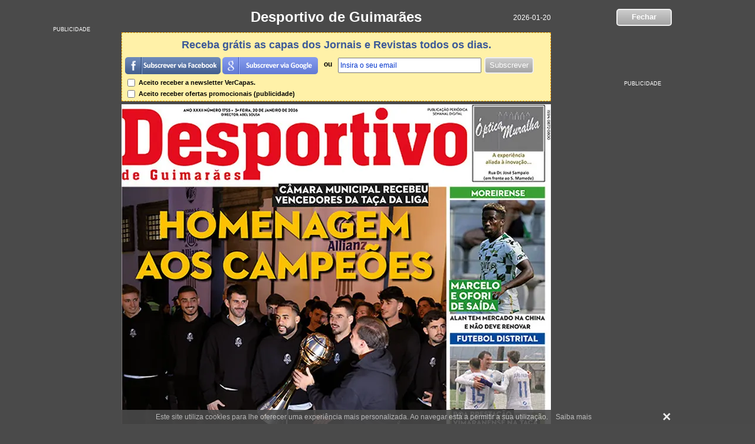

--- FILE ---
content_type: text/html; charset=iso-8859-1
request_url: https://www.vercapas.com/capa/desportivo-de-guimaraes.html
body_size: 7680
content:
<!doctype html><html xmlns="http://www.w3.org/1999/xhtml" lang="pt-PT" xml:lang="pt-PT"><head><meta http-equiv="Content-Type" content="text/html; charset=ISO-8859-1"><meta http-equiv="x-ua-compatible" content="IE=Edge"/><meta name="viewport" content="initial-scale=1, maximum-scale=1, user-scalable=no"><meta name="author" content="VerCapas" /><meta name="geo.placename" content="Portugal" /><meta name="robots" content="max-image-preview:large"><meta name="description" content="Veja a capa do Desportivo de Guimarães. Capas de Jornais e Revistas Online Grátis actualizadas diariamente a pensar em si!" /><meta property="og:description" content="Veja a capa do Desportivo de Guimarães. Capas de Jornais e Revistas Online Grátis actualizadas diariamente a pensar em si!"><meta property="og:title" content="Capa - Desportivo de Guimarães" /><meta property="og:type" content="website" /><meta property="og:locale" content="pt_PT" /><meta property="og:url" content="https://www.vercapas.com/capa/desportivo-de-guimaraes.html" /><meta property="og:site_name" content="VerCapas" /><meta property="fb:app_id" content="103053489867927" /><meta name="twitter:card" content="summary_large_image"><meta name="twitter:site" content="@vercapas"><meta property="og:image" content="https://imgs.vercapas.com/thumbc/26/covers/desportivo-de-guimaraes/2026/desportivo-de-guimaraes-2026-01-20-9164a173.jpg" /><link rel="image_src" href="https://imgs.vercapas.com/thumbc/26/covers/desportivo-de-guimaraes/2026/desportivo-de-guimaraes-2026-01-20-9164a173.jpg" /><meta name="twitter:image" content="https://imgs.vercapas.com/thumbc/26/covers/desportivo-de-guimaraes/2026/desportivo-de-guimaraes-2026-01-20-9164a173.jpg"><meta name="title" content="Capa - Desportivo de Guimarães" /><meta name="url" content="https://www.vercapas.com/capa/desportivo-de-guimaraes.html" /><title>Capa - Desportivo de Guimarães</title> <script>
(function(w,d,s,l,i){w[l]=w[l]||[];w[l].push({'gtm.start':new Date().getTime(),event:'gtm.js'});var f=d.getElementsByTagName(s)[0],j=d.createElement(s),dl=l!='dataLayer'?'&l='+l:'';j.async=true;j.src='https://www.googletagmanager.com/gtm.js?id='+i+dl;f.parentNode.insertBefore(j,f);})(window,document,'script','dataLayer','GTM-M9M6M6S');</script> <script type="text/javascript"  src='//ajax.googleapis.com/ajax/libs/jquery/1.7.1/jquery.min.js'></script> <link rel="icon" href="https://www.vercapas.com/favicon.ico" /><link rel="shortcut icon" href="https://www.vercapas.com/favicon.ico" /><link rel="canonical" href="https://www.vercapas.com/capa/desportivo-de-guimaraes.html" /><link rel="amphtml" href="https://m.vercapas.com/amp/capa/desportivo-de-guimaraes.html" /><link rel="alternate" media="only screen and (max-width: 640px)" href="https://m.vercapas.com/capa/desportivo-de-guimaraes.html" ><link rel="stylesheet" href="https://www.vercapas.com/css/cor.css?56.13" /> <script async src="//pagead2.googlesyndication.com/pagead/js/adsbygoogle.js"></script> <script>
(adsbygoogle=window.adsbygoogle||[]).push({google_ad_client:"ca-pub-5135011571844299",enable_page_level_ads:true});</script> <script async src="https://securepubads.g.doubleclick.net/tag/js/gpt.js"></script> <script>
window.googletag=window.googletag||{cmd:[]};googletag.cmd.push(function(){googletag.pubads().enableLazyLoad({"fetchMarginPercent":200,"renderMarginPercent":100,"mobileScaling":1});googletag.defineSlot('/21836043582/vcptdesktopcvasidebuttom',[300,250],'div-gpt-ad-1669837673430-0').addService(googletag.pubads());googletag.pubads().setCentering(true);googletag.enableServices();googletag.display('div-gpt-ad-1669837673430-0');});</script> <meta property="fb:pages" content="315160968584735" /><link rel="prev" title="L'Équipe" href="https://www.vercapas.com/capa/lequipe.html" /><link rel="next" title="Jornal do Golfe" href="https://www.vercapas.com/capa/jornal-do-golfe.html" /> <!--[if lt IE 9]> <script src="https://html5shim.googlecode.com/svn/trunk/html5.js"></script> <script>
document.createElement('header');document.createElement('nav');document.createElement('section');document.createElement('article');document.createElement('aside');document.createElement('footer');document.createElement('hgroup');</script> <![endif]--></head><body> <noscript><iframe src="https://www.googletagmanager.com/ns.html?id=GTM-M9M6M6S" height="0" width="0" style="display:none;visibility:hidden"></iframe></noscript><div class="br"></div><div class="container"> <header><div class="scontainer_l"><h1 id="titulo"><a class="link" href="https://www.guimaraesdigital.pt/" target="_blank" rel="noopener noreferrer nofollow">Desportivo de Guimarães</a></h1><div class="data">2026-01-20</div></div><div class="scontainer_r headerR" id="desporto"><a id="button2" class="buttonText" alt="Fechar" title="Fechar"  rel="nofollow">Fechar</a></div> </header> <section id="article"><div id="atl" class="atl"> <script async src="//pagead2.googlesyndication.com/pagead/js/adsbygoogle.js"></script> <ins class="adsbygoogle"
style="display:inline-block;width:160px;height:600px"
data-ad-client="ca-pub-5135011571844299"
data-ad-slot="3145099940"></ins> <script>
(adsbygoogle=window.adsbygoogle||[]).push({});</script> </div><div class="hd scontainer_l"><div class="fnews"> <span class="fnews_sp_tp"></span><center><span class="news_titulo">Receba grátis as capas dos Jornais e Revistas todos os dias.</span></center><div class="btsubsnews"> <a href="#" id="btcfb"><img src="https://www.vercapas.com/images/subs-fb.png" border="0" Width="162px" Height="29px"/></a> <a href="#" id="btcgl"><img src="https://www.vercapas.com/images/subs-gl.png" border="0" Width="162px" Height="29px"/></a></div><div class="btsubsnews_or"><strong>ou</strong></div><div id="frmNews"> <input id="email" name="email" type="text"  value="Insira o seu email"
onblur="if (this.value == '') {this.value = 'Insira o seu email';}"
onfocus="if (this.value == 'Insira o seu email') {this.value = '';}"
onmouseout="window.status=''; return true;"
onmouseover="window.status='Insira o seu email'; return true;" /> <a id="btSubmit" class="buttonText" alt="Subscrever" title="Subscrever"  rel="nofollow" >Subscrever</a> <span class="loading"></span><span class="doneNews" ></span></div><div class="frm_cond"><div><label><input id="ckreceber" type="checkbox" /> Aceito receber a newsletter VerCapas.</label></div><div><label><input id="ckreceberpub" type="checkbox" /> Aceito receber ofertas promocionais (publicidade)</label></div></div> <input name="key" type="hidden" id="key" value="c" /></div> <span class="center_text"><picture> <source srcset="https://imgs.vercapas.com/covers/desportivo-de-guimaraes/2026/desportivo-de-guimaraes-2026-01-20-9164a173.webp" type="image/webp"> <source srcset="https://imgs.vercapas.com/covers/desportivo-de-guimaraes/2026/desportivo-de-guimaraes-2026-01-20-9164a173.jpg" type="image/jpeg"> <img src="https://imgs.vercapas.com/covers/desportivo-de-guimaraes/2026/desportivo-de-guimaraes-2026-01-20-9164a173.jpg" alt="Desportivo de Guimarães" width="728" height="879" fetchpriority="high" style="aspect-ratio: 728 / 879; width: 100%; display: block;"> </picture></span><div class="ads-bt"> <script async src="//pagead2.googlesyndication.com/pagead/js/adsbygoogle.js"></script> <ins class="adsbygoogle"
style="display:inline-block;width:336px;height:280px"
data-ad-client="ca-pub-5135011571844299"
data-ad-slot="4226402859"></ins> <script>
(adsbygoogle=window.adsbygoogle||[]).push({});</script> </div> <script async src="//pagead2.googlesyndication.com/pagead/js/adsbygoogle.js"></script> <ins class="adsbygoogle capas-corresponde-resp-fundo"
style="display:inline-block"
data-ad-client="ca-pub-3086307973777479"
data-ad-slot="1119564668"></ins> <script>
(adsbygoogle=window.adsbygoogle||[]).push({});</script> <a href="javascript: void(0)" onclick="window.open('https://www.facebook.com/sharer.php?u=https://www.vercapas.com/capa/desportivo-de-guimaraes.html', 'sharer', 'toolbar=0,status=0,width=550,height=400');" target="_parent"><div class="btshare">Partilhar esta capa</div> </a><div class="arquivo-cnt"> <a href="https://www.vercapas.com/arquivo/desportivo-de-guimaraes.html" id="btov" title="Ver Capas Anteriores [Arquivo] - Desportivo de Guimarães" alt="Ver Capas Anteriores [Arquivo] - Desportivo de Guimarães">Ver Capas Anteriores - Desportivo de Guimarães</a></div><div class="NextPrev"><span alt="Capa Anterior - L'Équipe" title="Capa Anterior - L'Équipe" class="Cover_Prev"><a href='https://www.vercapas.com/capa/lequipe.html'><img class="bt_prev" src="https://www.vercapas.com/images/prev.png"/><span class="sp_prev"><div class="center">2026-01-20</div><picture><source data-srcset="https://imgs.vercapas.com/covers/lequipe/2026/th/lequipe-2026-01-20-c703bba0.webp" type="image/webp"><source data-srcset="https://imgs.vercapas.com/covers/lequipe/2026/th/lequipe-2026-01-20-c703bba0.jpg" type="image/jpeg"><img class="lazyload" src="https://imgs.vercapas.com/images/grey.gif" data-src="https://imgs.vercapas.com/covers/lequipe/2026/th/lequipe-2026-01-20-c703bba0.jpg" width="100" height="131" alt="L'Équipe" title="L'Équipe"></picture><div class="rlTitle">L'Équipe</div></span></a></span><span alt="Próxima Capa - Jornal do Golfe" title="Próxima Capa - Jornal do Golfe" class="Cover_Next"><a href='https://www.vercapas.com/capa/jornal-do-golfe.html'><img class="bt_next" src="https://www.vercapas.com/images/next.png"/><span class="sp_next"><div class="center">2013-07-12</div><img data-src="https://imgs.vercapas.com/covers/jornal-do-golfe/th/jornal-do-golfe-2013-07-12-25fc0e.jpg" src="https://imgs.vercapas.com/images/grey.gif" title="Jornal do Golfe" alt="Jornal do Golfe" class="lazyload" width="100" height="131"/><div class="rlTitle">Jornal do Golfe</div></span></a></span></span></div></div><div class="scontainer_r"><div id="adr"> <script async src="//pagead2.googlesyndication.com/pagead/js/adsbygoogle.js"></script> <ins class="adsbygoogle capas-resp-top-right4"
style="display:inline-block"
data-ad-client="ca-pub-5135011571844299"
data-ad-slot="2378699212"></ins> <script>
(adsbygoogle=window.adsbygoogle||[]).push({});</script> </div><div class="bxfb"><div class="fb-page" data-href="https://www.facebook.com/vercapas" data-tabs="" data-width="300" data-height="70" data-small-header="false" data-adapt-container-width="true" data-hide-cover="false" data-show-facepile="false"><blockquote cite="https://www.facebook.com/vercapas" class="fb-xfbml-parse-ignore"><a href="https://www.facebook.com/vercapas">VerCapas</a></blockquote></div></div><div class="bxtw"> <a class="twitter-follow-button" href="https://twitter.com/vercapas" data-show-count="true" data-lang="pt">Seguir @vercapas</a></div> <aside><div class="related"><div class="relatedBox"><div id="next_economia-e-gestao" class="prev"></div><h2 class="relatedtitle">Desporto</h2><div id="next_saude-e-familia" class="next"></div></div><ul><li id="o-benfica" class="thCapaNB"> <a href="https://www.vercapas.com/capa/o-benfica.html" > <picture> <source data-srcset="https://imgs.vercapas.com/covers/o-benfica/2026/th/o-benfica-2026-01-16-e72fdeb3.webp" type="image/webp"> <source data-srcset="https://imgs.vercapas.com/covers/o-benfica/2026/th/o-benfica-2026-01-16-e72fdeb3.jpg" type="image/jpeg"> <img data-src="https://imgs.vercapas.com/covers/o-benfica/2026/th/o-benfica-2026-01-16-e72fdeb3.jpg" src="https://imgs.vercapas.com/images/grey.gif" class="lazyload" width="150" title="O Benfica" alt="O Benfica"> <noscript> <img src="https://imgs.vercapas.com/covers/o-benfica/2026/th/o-benfica-2026-01-16-e72fdeb3.jpg" width="150" title="O Benfica" alt="O Benfica"> </noscript> </picture><div class="list-capa-on-text">O Benfica</div> </a></li><li id="jornal-sporting" class="thCapaNB"> <a href="https://www.vercapas.com/capa/jornal-sporting.html" > <picture> <source data-srcset="https://imgs.vercapas.com/covers/jornal-sporting/2026/th/jornal-sporting-2026-01-15-6b478be0.webp" type="image/webp"> <source data-srcset="https://imgs.vercapas.com/covers/jornal-sporting/2026/th/jornal-sporting-2026-01-15-6b478be0.jpg" type="image/jpeg"> <img data-src="https://imgs.vercapas.com/covers/jornal-sporting/2026/th/jornal-sporting-2026-01-15-6b478be0.jpg" src="https://imgs.vercapas.com/images/grey.gif" class="lazyload" width="150" title="Jornal Sporting" alt="Jornal Sporting"> <noscript> <img src="https://imgs.vercapas.com/covers/jornal-sporting/2026/th/jornal-sporting-2026-01-15-6b478be0.jpg" width="150" title="Jornal Sporting" alt="Jornal Sporting"> </noscript> </picture><div class="list-capa-on-text">Jornal Sporting</div> </a></li><li id="jornal-1x2" class="thCapaNB"> <a href="https://www.vercapas.com/capa/jornal-1x2.html" > <picture> <source data-srcset="https://imgs.vercapas.com/covers/jornal-1x2/2026/th/jornal-1x2-2026-01-20-6dafd298.webp" type="image/webp"> <source data-srcset="https://imgs.vercapas.com/covers/jornal-1x2/2026/th/jornal-1x2-2026-01-20-6dafd298.jpg" type="image/jpeg"> <img data-src="https://imgs.vercapas.com/covers/jornal-1x2/2026/th/jornal-1x2-2026-01-20-6dafd298.jpg" src="https://imgs.vercapas.com/images/grey.gif" class="lazyload" width="150" title="Jornal 1X2" alt="Jornal 1X2"> <noscript> <img src="https://imgs.vercapas.com/covers/jornal-1x2/2026/th/jornal-1x2-2026-01-20-6dafd298.jpg" width="150" title="Jornal 1X2" alt="Jornal 1X2"> </noscript> </picture><div class="list-capa-on-text">Jornal 1X2</div> </a></li><li id="jornal-as" class="thCapaNB"> <a href="https://www.vercapas.com/capa/jornal-as.html" > <picture> <source data-srcset="https://imgs.vercapas.com/covers/jornal-as/2026/th/jornal-as-2026-01-20-a58799f0.webp" type="image/webp"> <source data-srcset="https://imgs.vercapas.com/covers/jornal-as/2026/th/jornal-as-2026-01-20-a58799f0.jpg" type="image/jpeg"> <img data-src="https://imgs.vercapas.com/covers/jornal-as/2026/th/jornal-as-2026-01-20-a58799f0.jpg" src="https://imgs.vercapas.com/images/grey.gif" class="lazyload" width="150" title="Jornal AS" alt="Jornal AS"> <noscript> <img src="https://imgs.vercapas.com/covers/jornal-as/2026/th/jornal-as-2026-01-20-a58799f0.jpg" width="150" title="Jornal AS" alt="Jornal AS"> </noscript> </picture><div class="list-capa-on-text">Jornal AS</div> </a></li><li id="jornal-marca" class="thCapaNB"> <a href="https://www.vercapas.com/capa/jornal-marca.html" > <picture> <source data-srcset="https://imgs.vercapas.com/covers/jornal-marca/2026/th/jornal-marca-2026-01-20-e40198aa.webp" type="image/webp"> <source data-srcset="https://imgs.vercapas.com/covers/jornal-marca/2026/th/jornal-marca-2026-01-20-e40198aa.jpg" type="image/jpeg"> <img data-src="https://imgs.vercapas.com/covers/jornal-marca/2026/th/jornal-marca-2026-01-20-e40198aa.jpg" src="https://imgs.vercapas.com/images/grey.gif" class="lazyload" width="150" title="Marca" alt="Marca"> <noscript> <img src="https://imgs.vercapas.com/covers/jornal-marca/2026/th/jornal-marca-2026-01-20-e40198aa.jpg" width="150" title="Marca" alt="Marca"> </noscript> </picture><div class="list-capa-on-text">Marca</div> </a></li><li id="mundo-deportivo" class="thCapaNB"> <a href="https://www.vercapas.com/capa/mundo-deportivo.html" > <picture> <source data-srcset="https://imgs.vercapas.com/covers/mundo-deportivo/2026/th/mundo-deportivo-2026-01-20-e154f801.webp" type="image/webp"> <source data-srcset="https://imgs.vercapas.com/covers/mundo-deportivo/2026/th/mundo-deportivo-2026-01-20-e154f801.jpg" type="image/jpeg"> <img data-src="https://imgs.vercapas.com/covers/mundo-deportivo/2026/th/mundo-deportivo-2026-01-20-e154f801.jpg" src="https://imgs.vercapas.com/images/grey.gif" class="lazyload" width="150" title="Mundo Deportivo" alt="Mundo Deportivo"> <noscript> <img src="https://imgs.vercapas.com/covers/mundo-deportivo/2026/th/mundo-deportivo-2026-01-20-e154f801.jpg" width="150" title="Mundo Deportivo" alt="Mundo Deportivo"> </noscript> </picture><div class="list-capa-on-text">Mundo Deportivo</div> </a></li><li id="tuttosport" class="thCapaNB"> <a href="https://www.vercapas.com/capa/tuttosport.html" > <picture> <source data-srcset="https://imgs.vercapas.com/covers/tuttosport/2026/th/tuttosport-2026-01-20-1cdaca80.webp" type="image/webp"> <source data-srcset="https://imgs.vercapas.com/covers/tuttosport/2026/th/tuttosport-2026-01-20-1cdaca80.jpg" type="image/jpeg"> <img data-src="https://imgs.vercapas.com/covers/tuttosport/2026/th/tuttosport-2026-01-20-1cdaca80.jpg" src="https://imgs.vercapas.com/images/grey.gif" class="lazyload" width="150" title="Tuttosport" alt="Tuttosport"> <noscript> <img src="https://imgs.vercapas.com/covers/tuttosport/2026/th/tuttosport-2026-01-20-1cdaca80.jpg" width="150" title="Tuttosport" alt="Tuttosport"> </noscript> </picture><div class="list-capa-on-text">Tuttosport</div> </a></li><li id="lequipe" class="thCapaNB"> <a href="https://www.vercapas.com/capa/lequipe.html" > <picture> <source data-srcset="https://imgs.vercapas.com/covers/lequipe/2026/th/lequipe-2026-01-20-c703bba0.webp" type="image/webp"> <source data-srcset="https://imgs.vercapas.com/covers/lequipe/2026/th/lequipe-2026-01-20-c703bba0.jpg" type="image/jpeg"> <img data-src="https://imgs.vercapas.com/covers/lequipe/2026/th/lequipe-2026-01-20-c703bba0.jpg" src="https://imgs.vercapas.com/images/grey.gif" class="lazyload" width="150" title="L'Équipe" alt="L'Équipe"> <noscript> <img src="https://imgs.vercapas.com/covers/lequipe/2026/th/lequipe-2026-01-20-c703bba0.jpg" width="150" title="L'Équipe" alt="L'Équipe"> </noscript> </picture><div class="list-capa-on-text">L'Équipe</div> </a></li><li id="desportivo-de-guimaraes" class="thCapaB"> <a href="https://www.vercapas.com/capa/desportivo-de-guimaraes.html" > <picture> <source data-srcset="https://imgs.vercapas.com/covers/desportivo-de-guimaraes/2026/th/desportivo-de-guimaraes-2026-01-20-9164a173.webp" type="image/webp"> <source data-srcset="https://imgs.vercapas.com/covers/desportivo-de-guimaraes/2026/th/desportivo-de-guimaraes-2026-01-20-9164a173.jpg" type="image/jpeg"> <img data-src="https://imgs.vercapas.com/covers/desportivo-de-guimaraes/2026/th/desportivo-de-guimaraes-2026-01-20-9164a173.jpg" src="https://imgs.vercapas.com/images/grey.gif" class="lazyload" width="150" title="Desportivo de Guimarães" alt="Desportivo de Guimarães"> <noscript> <img src="https://imgs.vercapas.com/covers/desportivo-de-guimaraes/2026/th/desportivo-de-guimaraes-2026-01-20-9164a173.jpg" width="150" title="Desportivo de Guimarães" alt="Desportivo de Guimarães"> </noscript> </picture><div class="list-capa-on-text">Desportivo de Guimarães</div> </a></li><li id="jornal-do-golfe" class="thCapaNB"> <a href="https://www.vercapas.com/capa/jornal-do-golfe.html" > <img data-src="https://imgs.vercapas.com/covers/jornal-do-golfe/th/jornal-do-golfe-2013-07-12-25fc0e.jpg" src="https://imgs.vercapas.com/images/grey.gif" class="lazyload" width="150" title="Jornal do Golfe" alt="Jornal do Golfe"/> <noscript><img src="https://imgs.vercapas.com/covers/jornal-do-golfe/th/jornal-do-golfe-2013-07-12-25fc0e.jpg" title="Jornal do Golfe" alt="Jornal do Golfe"/></noscript><div class="list-capa-on-text">Jornal do Golfe</div> </a></li><li id="dragoes" class="thCapaNB"> <a href="https://www.vercapas.com/capa/dragoes.html" > <picture> <source data-srcset="https://imgs.vercapas.com/covers/dragoes/2025/th/dragoes-2025-08-25-c600c890.webp" type="image/webp"> <source data-srcset="https://imgs.vercapas.com/covers/dragoes/2025/th/dragoes-2025-08-25-c600c890.jpg" type="image/jpeg"> <img data-src="https://imgs.vercapas.com/covers/dragoes/2025/th/dragoes-2025-08-25-c600c890.jpg" src="https://imgs.vercapas.com/images/grey.gif" class="lazyload" width="150" title="Dragões" alt="Dragões"> <noscript> <img src="https://imgs.vercapas.com/covers/dragoes/2025/th/dragoes-2025-08-25-c600c890.jpg" width="150" title="Dragões" alt="Dragões"> </noscript> </picture><div class="list-capa-on-text">Dragões</div> </a></li><li id="futebolista" class="thCapaNB"> <a href="https://www.vercapas.com/capa/futebolista.html" > <img data-src="https://imgs.vercapas.com/covers/futebolista/th/futebolista-2015-03-27-aea921.jpg" src="https://imgs.vercapas.com/images/grey.gif" class="lazyload" width="150" title="Futebolista" alt="Futebolista"/> <noscript><img src="https://imgs.vercapas.com/covers/futebolista/th/futebolista-2015-03-27-aea921.jpg" title="Futebolista" alt="Futebolista"/></noscript><div class="list-capa-on-text">Futebolista</div> </a></li><li id="mistica" class="thCapaNB"> <a href="https://www.vercapas.com/capa/mistica.html" > <img data-src="https://imgs.vercapas.com/covers/mistica/th/mistica-2017-07-12-0b9189.jpg" src="https://imgs.vercapas.com/images/grey.gif" class="lazyload" width="150" title="Mística" alt="Mística"/> <noscript><img src="https://imgs.vercapas.com/covers/mistica/th/mistica-2017-07-12-0b9189.jpg" title="Mística" alt="Mística"/></noscript><div class="list-capa-on-text">Mística</div> </a></li><li id="revista-atletismo" class="thCapaNB"> <a href="https://www.vercapas.com/capa/revista-atletismo.html" > <img data-src="https://imgs.vercapas.com/covers/revista-atletismo/th/revista-atletismo-2016-11-03-73475c.jpg" src="https://imgs.vercapas.com/images/grey.gif" class="lazyload" width="150" title="Revista Atletismo" alt="Revista Atletismo"/> <noscript><img src="https://imgs.vercapas.com/covers/revista-atletismo/th/revista-atletismo-2016-11-03-73475c.jpg" title="Revista Atletismo" alt="Revista Atletismo"/></noscript><div class="list-capa-on-text">Revista Atletismo</div> </a></li><li id="ciclismo-a-fundo" class="thCapaNB"> <a href="https://www.vercapas.com/capa/ciclismo-a-fundo.html" > <img data-src="https://imgs.vercapas.com/covers/ciclismo-a-fundo/th/ciclismo-a-fundo-2017-11-01-44cb73.jpg" src="https://imgs.vercapas.com/images/grey.gif" class="lazyload" width="150" title="Ciclismo a Fundo" alt="Ciclismo a Fundo"/> <noscript><img src="https://imgs.vercapas.com/covers/ciclismo-a-fundo/th/ciclismo-a-fundo-2017-11-01-44cb73.jpg" title="Ciclismo a Fundo" alt="Ciclismo a Fundo"/></noscript><div class="list-capa-on-text">Ciclismo a Fundo</div> </a></li><li id="equitacao" class="thCapaNB"> <a href="https://www.vercapas.com/capa/equitacao.html" > <picture> <source data-srcset="https://imgs.vercapas.com/covers/equitacao/2025/th/equitacao-2025-12-09-a6f88a2f.webp" type="image/webp"> <source data-srcset="https://imgs.vercapas.com/covers/equitacao/2025/th/equitacao-2025-12-09-a6f88a2f.jpg" type="image/jpeg"> <img data-src="https://imgs.vercapas.com/covers/equitacao/2025/th/equitacao-2025-12-09-a6f88a2f.jpg" src="https://imgs.vercapas.com/images/grey.gif" class="lazyload" width="150" title="Equitação" alt="Equitação"> <noscript> <img src="https://imgs.vercapas.com/covers/equitacao/2025/th/equitacao-2025-12-09-a6f88a2f.jpg" width="150" title="Equitação" alt="Equitação"> </noscript> </picture><div class="list-capa-on-text">Equitação</div> </a></li><li id="o-praticante" class="thCapaNB"> <a href="https://www.vercapas.com/capa/o-praticante.html" > <img data-src="https://imgs.vercapas.com/covers/o-praticante/th/o-praticante-2014-06-20-811786.jpg" src="https://imgs.vercapas.com/images/grey.gif" class="lazyload" width="150" title="O Praticante" alt="O Praticante"/> <noscript><img src="https://imgs.vercapas.com/covers/o-praticante/th/o-praticante-2014-06-20-811786.jpg" title="O Praticante" alt="O Praticante"/></noscript><div class="list-capa-on-text">O Praticante</div> </a></li><li id="golfe-no-centro" class="thCapaNB"> <a href="https://www.vercapas.com/capa/golfe-no-centro.html" > <img data-src="https://imgs.vercapas.com/covers/golfe-no-centro/th/golfe-no-centro-2014-03-25-314890.jpg" src="https://imgs.vercapas.com/images/grey.gif" class="lazyload" width="150" title="Golfe no Centro" alt="Golfe no Centro"/> <noscript><img src="https://imgs.vercapas.com/covers/golfe-no-centro/th/golfe-no-centro-2014-03-25-314890.jpg" title="Golfe no Centro" alt="Golfe no Centro"/></noscript><div class="list-capa-on-text">Golfe no Centro</div> </a></li><li id="bike-magazine" class="thCapaNB"> <a href="https://www.vercapas.com/capa/bike-magazine.html" > <img data-src="https://imgs.vercapas.com/covers/bike-magazine/th/bike-magazine-2024-12-01-8b496b-x.jpg" src="https://imgs.vercapas.com/images/grey.gif" class="lazyload" width="150" title="BIKE Magazine" alt="BIKE Magazine"/> <noscript><img src="https://imgs.vercapas.com/covers/bike-magazine/th/bike-magazine-2024-12-01-8b496b-x.jpg" title="BIKE Magazine" alt="BIKE Magazine"/></noscript><div class="list-capa-on-text">BIKE Magazine</div> </a></li><li id="freebike" class="thCapaNB"> <a href="https://www.vercapas.com/capa/freebike.html" > <img data-src="https://imgs.vercapas.com/covers/freebike/th/freebike-2018-05-01-f74787-x.jpg" src="https://imgs.vercapas.com/images/grey.gif" class="lazyload" width="150" title="FREEBIKE" alt="FREEBIKE"/> <noscript><img src="https://imgs.vercapas.com/covers/freebike/th/freebike-2018-05-01-f74787-x.jpg" title="FREEBIKE" alt="FREEBIKE"/></noscript><div class="list-capa-on-text">FREEBIKE</div> </a></li><li id="biking-aventura" class="thCapaNB"> <a href="https://www.vercapas.com/capa/biking-aventura.html" > <img data-src="https://imgs.vercapas.com/covers/biking-aventura/th/biking-aventura-2013-03-07-2c4cf6.jpg" src="https://imgs.vercapas.com/images/grey.gif" class="lazyload" width="150" title="Biking Aventura" alt="Biking Aventura"/> <noscript><img src="https://imgs.vercapas.com/covers/biking-aventura/th/biking-aventura-2013-03-07-2c4cf6.jpg" title="Biking Aventura" alt="Biking Aventura"/></noscript><div class="list-capa-on-text">Biking Aventura</div> </a></li></ul></div> </aside><div id='div-gpt-ad-1669837673430-0' class="adsntl"> <script>
googletag.cmd.push(function(){googletag.display('div-gpt-ad-1669837673430-0');});</script> </div><div id="ped"></div><div class="fhtt"><h2><a href="https://www.vercapas.com/jogos-santa-casa/">Jogos Santa Casa</a></h2><div class="itemp"> <a href="https://www.vercapas.com/jogos-santa-casa/numeros-chave-euromilhoes-premios/"><img src="https://www.vercapas.com/images/euromilhoes.jpg" alt="Números da chave do Euromilhões e prémios"/><div class="desc">Chave do Euromilhões</div></a><hr> <a href="https://www.vercapas.com/jogos-santa-casa/numeros-chave-totoloto-resultados-premios/"><img src="https://www.vercapas.com/images/totoloto.jpg" alt="Números da chave do Totoloto resultados e prémios"/><div class="desc">Chave do Totoloto</div></a></div></div> <input type="hidden" id="slug" value="desportivo-de-guimaraes"/> <input type="hidden" id="ct" value="pt"/> <input type="hidden" id="hashp" value="1"/></div> </section> <footer><div class="scontainer_l"><div class="footer">© Ver Capas de Jornais e Revistas - Edição Online - 2026</div></div> </footer></div><div class="fbk1" onmouseover="this.className='fbk2'" onmouseout="this.className='fbk1'"><div class="fbk"> <iframe allowtransparency="true" frameborder="0" scrolling="no" src="//www.facebook.com/plugins/likebox.php?href=https%3A%2F%2Fwww.facebook.com%2Fvercapas&amp;width=240&amp;colorscheme=light&amp;connections=16&amp;stream=false&amp;header=false&amp;height=320" class="ifmfb" ></iframe></div></div><div class="footerck"> <span class="boxck"><p class="msg">Este site utiliza cookies para lhe oferecer uma experiência mais personalizada. Ao navegar está a permitir a sua utilização. <a href="https://www.vercapas.com/politica-de-privacidade.html" rel="nofollow">Saiba mais</a> <button type="button" class="close cookie-notice-close">×</button></p> </span></div><div id="fb-root"></div> <script type="text/javascript">
var url_s='https://www.vercapas.com';var ped_v='5';</script> <script async type="text/javascript" src='https://www.vercapas.com/js/capa.3.min.js?10'></script> <script src="https://www.vercapas.com/js/lazysizes.min.js" async></script> <script>
$(document).ready(function(){$('.window .close').click(function(e){e.preventDefault();closePopup();});$('#mask').click(function(){closePopup();});$(window).resize(function(){refresh();});$(window).scroll(function(){refresh();});});function refresh(){var box=$('#boxes .window');var maskHeight=$(document).height();var maskWidth=$(window).width();$('#mask').css({'width':maskWidth,'height':maskHeight});var winH=$(window).height();var winW=$(window).width();box.css('top',winH/2-box.height()/2);box.css('left',winW/2-box.width()/2);}
function loadPP(){var id='#dialog';var maskHeight=$(document).height();var maskWidth=$(window).width();$('#mask').css({'width':maskWidth,'height':maskHeight});$('#mask').fadeIn(1000);$('#mask').fadeTo("slow",0.8);var winH=$(window).height();var winW=$(window).width();$(id).css('top',winH/2-$(id).height()/2);$(id).css('left',winW/2-$(id).width()/2);$(id).fadeIn(1000);}
function vcTimer(){if($.cookie("vc_popup")!='yes'&&$(window).width()>=768){loadPP();}}
function closePopup(){$('.window').fadeOut('fast',function(){$('.shadow').fadeOut('fast');popStatus=0;});$('.mask').fadeOut('fast',function(){$('.shadow').fadeOut('fast');popStatus=0;});$('#mask').hide();$('.window').hide();$.cookie("vc_popup","yes",{path:"/",expires:15});}
var myVar=setTimeout(function(){vcTimer();},10000);</script> <style>#mask {position:absolute;left:0;top:0;z-index:9000;background-color:#000;display:none;}
#boxes .window {position:fixed;left:0;top:0;width:440px;height:200px;display:none;z-index:9999;padding:20px;}
#boxes #dialog {width:600px;height:340px;padding:10px;background-color: #FFF;border-radius: 5px;}
.btsocial{margin-top:20px;text-align:center;}
.fptitulo{font-family: Arial;vertical-align: middle;color: #3B5998;font-size:20px;font-weight:bold;margin-top:5px;text-align:center;}
#emailPP{background-image:url('https://www.vercapas.com/images/Email-icon.png');background-color: #FFF1A8;background-repeat:no-repeat;font-size:12px;float:left;width:350px;color:#444;margin-top:3px;height: 20px;margin-right:5px;padding:2px 2px 2px 30px; border-radius: 3px;}
#frmNewsPP{margin:8px 0 0 60px;float:left;text-align:center;}
.arrow .fb-like{margin:50px 0 0 50px;text-align:center;}
.arrow{margin:10px 0 0 10px;float:left;background-image:url('https://www.vercapas.com/images/fb-arrow.gif');background-repeat:no-repeat;width:100%;height:80px;}
.closepp{text-align:right;}
#boxes a{color:#444;}
.close{font-size:22px;padding:0 10px;}
.txtou{text-align:center;padding:5px 0 0 0;}
.doneNewsPP{max-width:250px;margin:5px 0 0 0;border: 0px solid #F3F3F4;}
.hightlight{font-size:11px;border:1px solid #9F1319;border-radius: 3px;padding:3px;background-color: #fff;z-index:1;}
.sucNews{background:url('https://imgs.vercapas.com/images/success.png') no-repeat 1px;color:green;padding-left:20px;height:40px;}
.errorNews{background:url('https://imgs.vercapas.com/images/iconCaution.gif') no-repeat 1px;padding:5px;padding-left:20px;color:#9F1319;}
#btSubmitPP{font: 13px/1.9 Helvetica, Arial, sans-serif;color: white;background: #ccc;border: 2px solid #eee; height: 24px;width: 80px;margin: 2px 0 0 0px;padding: 0;overflow: hidden;display: inline-block;/*Transition*/-webkit-transition: All 0.5s ease; -moz-transition: All 0.5s ease;-o-transition: All 0.5s ease;-ms-transition: All 0.5s ease;transition: All 0.5s ease;  /*Rounded Corners*/-webkit-border-radius: 5px;-moz-border-radius: 5px;border-radius: 5px;/*Gradient*/  background-image: -webkit-linear-gradient(top, rgba(0, 0, 0, 0), rgba(0, 0, 0, 0.2));background-image: -moz-linear-gradient(top, rgba(0, 0, 0, 0), rgba(0, 0, 0, 0.2));background-image: -o-linear-gradient(top, rgba(0, 0, 0, 0), rgba(0, 0, 0, 0.2));background-image: -ms-linear-gradient(top, rgba(0, 0, 0, 0), rgba(0, 0, 0, 0.2));background-image: linear-gradient(top, rgba(0, 0, 0, 0), rgba(0, 0, 0, 0.2));text-align: center;}
#btSubmitPP:hover {width: 80px;background-color: #808080;}
.loadingPP{background:url('https://imgs.vercapas.com/images/loadingh.gif') no-repeat 1px;height:20px;width:16px;margin-left:10px;display:none;padding:0;}</style><div id="boxes"><div id="dialog" class="window"><div class="closepp"> <a><span class="close">x</span></a></div><div class="fptitulo">Receba grátis as capas dos Jornais e Revistas todos os dias.</div><div class="btsocial"> <a id="btcpfb" href="#"><img src="https://imgs.vercapas.com/images/subs-fb.png" border="0" Width="162px" Height="29px" rel="nofollow"/></a> <a id="btcpgl" href="#"><img src="https://imgs.vercapas.com/images/subs-gl.png" border="0" Width="162px" Height="29px" rel="nofollow"/></a></div><div  class="txtou">ou</div><div id="frmNewsPP"> <input id="emailPP" name="email" type="text"  value="Insira o seu email"
onblur="if (this.value == '') {this.value = 'Insira o seu email';}"
onfocus="if (this.value == 'Insira o seu email') {this.value = '';}"
onmouseout="window.status=''; return true;"
onmouseover="window.status='Insira o seu email'; return true;" /> <a id="btSubmitPP" class="buttonText" alt="Subscrever" title="Subscrever" rel="nofollow" >Subscrever</a> <span class="loadingPP"></span><div class="doneNewsPP"></div></div><div class="frm_cond ml55"><div><label><input id="ckreceberPP" type="checkbox" /> Aceito receber a newsletter VerCapas.</label></div><div><label><input id="ckreceberpubPP" type="checkbox" /> Aceito receber ofertas promocionais (publicidade)</label></div></div> <input name="key" type="hidden" id="keyPP" value="cp" /><div class="arrow"><div class="fb-like" data-href="https://www.facebook.com/vercapas" data-width="500" data-layout="standard" data-action="like" data-show-faces="true" data-share="false"></div></div></div><div id="mask"></div></div><script>
window.fbAsyncInit=function(){FB.init({appId:'103053489867927',xfbml:true,version:'v2.3'});};(function(d,s,id){var js,fjs=d.getElementsByTagName(s)[0];if(d.getElementById(id)){return;}
js=d.createElement(s);js.id=id;js.src="//connect.facebook.net/pt_PT/sdk.js";fjs.parentNode.insertBefore(js,fjs);}(document,'script','facebook-jssdk'));</script> <script type="text/javascript">
window.twttr=(function(d,s,id){var t,js,fjs=d.getElementsByTagName(s)[0];if(d.getElementById(id))return;js=d.createElement(s);js.id=id;js.src="https://platform.twitter.com/widgets.js";fjs.parentNode.insertBefore(js,fjs);return window.twttr||(t={_e:[],ready:function(f){t._e.push(f)}});}(document,"script","twitter-wjs"));</script> <script src="https://cdn.onesignal.com/sdks/OneSignalSDK.js" async></script> <script>
var OneSignal=OneSignal||[];OneSignal.push(["init",{autoRegister:false,appId:'13eb27c8-7567-4832-a81b-c09a610289b9',safari_web_id:'web.onesignal.auto.48e79a0f-c6ba-48bf-ae98-32501b011889',subdomainName:'vercapas',welcomeNotification:{"title":"VerCapas","message":"Obrigado por subscrever!",},notifyButton:{enable:true,size:'medium',theme:'default',position:'bottom-left',offset:{bottom:'40px'},prenotify:true,showCredit:false,text:{'tip.state.unsubscribed':'Subscrever notificações','tip.state.subscribed':"Notificações ativas",'tip.state.blocked':"Notificações inativas",'message.prenotify':'Clique para subscrever as notificações','message.action.subscribed':"Obrigado por subscrever!",'message.action.resubscribed':"Notificações ativas",'message.action.unsubscribed':"Notificações inativas",'dialog.main.title':'Gerir notificações','dialog.main.button.subscribe':'SUBSCREVER','dialog.main.button.unsubscribe':'CANCELAR','dialog.blocked.title':'Desbloquear Notificações','dialog.blocked.message':"Instruções para activar notificações:"}},promptOptions:{actionMessage:'vercapas.com deseja mostrar notificações:',exampleNotificationTitleDesktop:'Exemplo de notificação',exampleNotificationMessageDesktop:'Título do artigo',exampleNotificationTitleMobile:' Exemplo de notificação',exampleNotificationMessageMobile:'Título do artigo',exampleNotificationCaption:'(pode cancelar a qualquer momento)',acceptButtonText:'Continuar'.toUpperCase(),cancelButtonText:'Cancelar'.toUpperCase()}}]);</script> </body></html><!-- 09:33:05, 20-01-2026 39766.35734 -->

--- FILE ---
content_type: text/html; charset=utf-8
request_url: https://www.google.com/recaptcha/api2/aframe
body_size: 258
content:
<!DOCTYPE HTML><html><head><meta http-equiv="content-type" content="text/html; charset=UTF-8"></head><body><script nonce="1lEjOSRH9GrrVKdBhwlVNw">/** Anti-fraud and anti-abuse applications only. See google.com/recaptcha */ try{var clients={'sodar':'https://pagead2.googlesyndication.com/pagead/sodar?'};window.addEventListener("message",function(a){try{if(a.source===window.parent){var b=JSON.parse(a.data);var c=clients[b['id']];if(c){var d=document.createElement('img');d.src=c+b['params']+'&rc='+(localStorage.getItem("rc::a")?sessionStorage.getItem("rc::b"):"");window.document.body.appendChild(d);sessionStorage.setItem("rc::e",parseInt(sessionStorage.getItem("rc::e")||0)+1);localStorage.setItem("rc::h",'1768901718109');}}}catch(b){}});window.parent.postMessage("_grecaptcha_ready", "*");}catch(b){}</script></body></html>